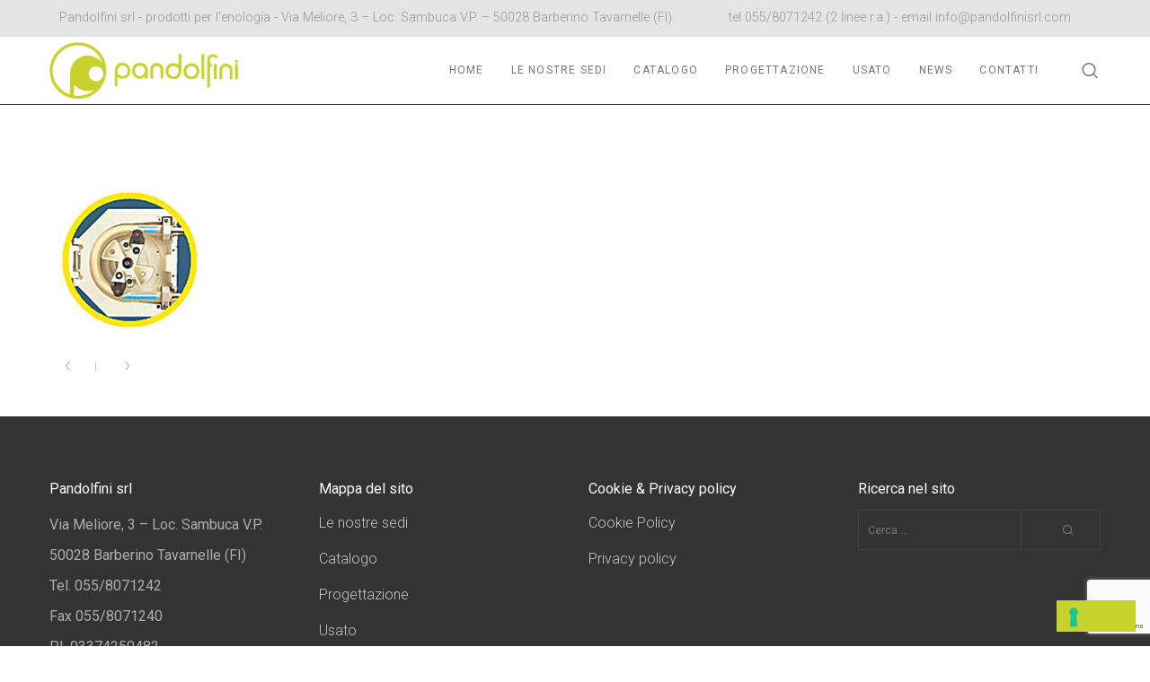

--- FILE ---
content_type: text/html; charset=utf-8
request_url: https://www.google.com/recaptcha/api2/anchor?ar=1&k=6LcmEb8UAAAAAJdTEvlVLbW6eYFqjpeRbFxq7pXY&co=aHR0cHM6Ly93d3cucGFuZG9sZmluaXNybC5jb206NDQz&hl=en&v=PoyoqOPhxBO7pBk68S4YbpHZ&size=invisible&anchor-ms=20000&execute-ms=30000&cb=jscyriwfeoa0
body_size: 48555
content:
<!DOCTYPE HTML><html dir="ltr" lang="en"><head><meta http-equiv="Content-Type" content="text/html; charset=UTF-8">
<meta http-equiv="X-UA-Compatible" content="IE=edge">
<title>reCAPTCHA</title>
<style type="text/css">
/* cyrillic-ext */
@font-face {
  font-family: 'Roboto';
  font-style: normal;
  font-weight: 400;
  font-stretch: 100%;
  src: url(//fonts.gstatic.com/s/roboto/v48/KFO7CnqEu92Fr1ME7kSn66aGLdTylUAMa3GUBHMdazTgWw.woff2) format('woff2');
  unicode-range: U+0460-052F, U+1C80-1C8A, U+20B4, U+2DE0-2DFF, U+A640-A69F, U+FE2E-FE2F;
}
/* cyrillic */
@font-face {
  font-family: 'Roboto';
  font-style: normal;
  font-weight: 400;
  font-stretch: 100%;
  src: url(//fonts.gstatic.com/s/roboto/v48/KFO7CnqEu92Fr1ME7kSn66aGLdTylUAMa3iUBHMdazTgWw.woff2) format('woff2');
  unicode-range: U+0301, U+0400-045F, U+0490-0491, U+04B0-04B1, U+2116;
}
/* greek-ext */
@font-face {
  font-family: 'Roboto';
  font-style: normal;
  font-weight: 400;
  font-stretch: 100%;
  src: url(//fonts.gstatic.com/s/roboto/v48/KFO7CnqEu92Fr1ME7kSn66aGLdTylUAMa3CUBHMdazTgWw.woff2) format('woff2');
  unicode-range: U+1F00-1FFF;
}
/* greek */
@font-face {
  font-family: 'Roboto';
  font-style: normal;
  font-weight: 400;
  font-stretch: 100%;
  src: url(//fonts.gstatic.com/s/roboto/v48/KFO7CnqEu92Fr1ME7kSn66aGLdTylUAMa3-UBHMdazTgWw.woff2) format('woff2');
  unicode-range: U+0370-0377, U+037A-037F, U+0384-038A, U+038C, U+038E-03A1, U+03A3-03FF;
}
/* math */
@font-face {
  font-family: 'Roboto';
  font-style: normal;
  font-weight: 400;
  font-stretch: 100%;
  src: url(//fonts.gstatic.com/s/roboto/v48/KFO7CnqEu92Fr1ME7kSn66aGLdTylUAMawCUBHMdazTgWw.woff2) format('woff2');
  unicode-range: U+0302-0303, U+0305, U+0307-0308, U+0310, U+0312, U+0315, U+031A, U+0326-0327, U+032C, U+032F-0330, U+0332-0333, U+0338, U+033A, U+0346, U+034D, U+0391-03A1, U+03A3-03A9, U+03B1-03C9, U+03D1, U+03D5-03D6, U+03F0-03F1, U+03F4-03F5, U+2016-2017, U+2034-2038, U+203C, U+2040, U+2043, U+2047, U+2050, U+2057, U+205F, U+2070-2071, U+2074-208E, U+2090-209C, U+20D0-20DC, U+20E1, U+20E5-20EF, U+2100-2112, U+2114-2115, U+2117-2121, U+2123-214F, U+2190, U+2192, U+2194-21AE, U+21B0-21E5, U+21F1-21F2, U+21F4-2211, U+2213-2214, U+2216-22FF, U+2308-230B, U+2310, U+2319, U+231C-2321, U+2336-237A, U+237C, U+2395, U+239B-23B7, U+23D0, U+23DC-23E1, U+2474-2475, U+25AF, U+25B3, U+25B7, U+25BD, U+25C1, U+25CA, U+25CC, U+25FB, U+266D-266F, U+27C0-27FF, U+2900-2AFF, U+2B0E-2B11, U+2B30-2B4C, U+2BFE, U+3030, U+FF5B, U+FF5D, U+1D400-1D7FF, U+1EE00-1EEFF;
}
/* symbols */
@font-face {
  font-family: 'Roboto';
  font-style: normal;
  font-weight: 400;
  font-stretch: 100%;
  src: url(//fonts.gstatic.com/s/roboto/v48/KFO7CnqEu92Fr1ME7kSn66aGLdTylUAMaxKUBHMdazTgWw.woff2) format('woff2');
  unicode-range: U+0001-000C, U+000E-001F, U+007F-009F, U+20DD-20E0, U+20E2-20E4, U+2150-218F, U+2190, U+2192, U+2194-2199, U+21AF, U+21E6-21F0, U+21F3, U+2218-2219, U+2299, U+22C4-22C6, U+2300-243F, U+2440-244A, U+2460-24FF, U+25A0-27BF, U+2800-28FF, U+2921-2922, U+2981, U+29BF, U+29EB, U+2B00-2BFF, U+4DC0-4DFF, U+FFF9-FFFB, U+10140-1018E, U+10190-1019C, U+101A0, U+101D0-101FD, U+102E0-102FB, U+10E60-10E7E, U+1D2C0-1D2D3, U+1D2E0-1D37F, U+1F000-1F0FF, U+1F100-1F1AD, U+1F1E6-1F1FF, U+1F30D-1F30F, U+1F315, U+1F31C, U+1F31E, U+1F320-1F32C, U+1F336, U+1F378, U+1F37D, U+1F382, U+1F393-1F39F, U+1F3A7-1F3A8, U+1F3AC-1F3AF, U+1F3C2, U+1F3C4-1F3C6, U+1F3CA-1F3CE, U+1F3D4-1F3E0, U+1F3ED, U+1F3F1-1F3F3, U+1F3F5-1F3F7, U+1F408, U+1F415, U+1F41F, U+1F426, U+1F43F, U+1F441-1F442, U+1F444, U+1F446-1F449, U+1F44C-1F44E, U+1F453, U+1F46A, U+1F47D, U+1F4A3, U+1F4B0, U+1F4B3, U+1F4B9, U+1F4BB, U+1F4BF, U+1F4C8-1F4CB, U+1F4D6, U+1F4DA, U+1F4DF, U+1F4E3-1F4E6, U+1F4EA-1F4ED, U+1F4F7, U+1F4F9-1F4FB, U+1F4FD-1F4FE, U+1F503, U+1F507-1F50B, U+1F50D, U+1F512-1F513, U+1F53E-1F54A, U+1F54F-1F5FA, U+1F610, U+1F650-1F67F, U+1F687, U+1F68D, U+1F691, U+1F694, U+1F698, U+1F6AD, U+1F6B2, U+1F6B9-1F6BA, U+1F6BC, U+1F6C6-1F6CF, U+1F6D3-1F6D7, U+1F6E0-1F6EA, U+1F6F0-1F6F3, U+1F6F7-1F6FC, U+1F700-1F7FF, U+1F800-1F80B, U+1F810-1F847, U+1F850-1F859, U+1F860-1F887, U+1F890-1F8AD, U+1F8B0-1F8BB, U+1F8C0-1F8C1, U+1F900-1F90B, U+1F93B, U+1F946, U+1F984, U+1F996, U+1F9E9, U+1FA00-1FA6F, U+1FA70-1FA7C, U+1FA80-1FA89, U+1FA8F-1FAC6, U+1FACE-1FADC, U+1FADF-1FAE9, U+1FAF0-1FAF8, U+1FB00-1FBFF;
}
/* vietnamese */
@font-face {
  font-family: 'Roboto';
  font-style: normal;
  font-weight: 400;
  font-stretch: 100%;
  src: url(//fonts.gstatic.com/s/roboto/v48/KFO7CnqEu92Fr1ME7kSn66aGLdTylUAMa3OUBHMdazTgWw.woff2) format('woff2');
  unicode-range: U+0102-0103, U+0110-0111, U+0128-0129, U+0168-0169, U+01A0-01A1, U+01AF-01B0, U+0300-0301, U+0303-0304, U+0308-0309, U+0323, U+0329, U+1EA0-1EF9, U+20AB;
}
/* latin-ext */
@font-face {
  font-family: 'Roboto';
  font-style: normal;
  font-weight: 400;
  font-stretch: 100%;
  src: url(//fonts.gstatic.com/s/roboto/v48/KFO7CnqEu92Fr1ME7kSn66aGLdTylUAMa3KUBHMdazTgWw.woff2) format('woff2');
  unicode-range: U+0100-02BA, U+02BD-02C5, U+02C7-02CC, U+02CE-02D7, U+02DD-02FF, U+0304, U+0308, U+0329, U+1D00-1DBF, U+1E00-1E9F, U+1EF2-1EFF, U+2020, U+20A0-20AB, U+20AD-20C0, U+2113, U+2C60-2C7F, U+A720-A7FF;
}
/* latin */
@font-face {
  font-family: 'Roboto';
  font-style: normal;
  font-weight: 400;
  font-stretch: 100%;
  src: url(//fonts.gstatic.com/s/roboto/v48/KFO7CnqEu92Fr1ME7kSn66aGLdTylUAMa3yUBHMdazQ.woff2) format('woff2');
  unicode-range: U+0000-00FF, U+0131, U+0152-0153, U+02BB-02BC, U+02C6, U+02DA, U+02DC, U+0304, U+0308, U+0329, U+2000-206F, U+20AC, U+2122, U+2191, U+2193, U+2212, U+2215, U+FEFF, U+FFFD;
}
/* cyrillic-ext */
@font-face {
  font-family: 'Roboto';
  font-style: normal;
  font-weight: 500;
  font-stretch: 100%;
  src: url(//fonts.gstatic.com/s/roboto/v48/KFO7CnqEu92Fr1ME7kSn66aGLdTylUAMa3GUBHMdazTgWw.woff2) format('woff2');
  unicode-range: U+0460-052F, U+1C80-1C8A, U+20B4, U+2DE0-2DFF, U+A640-A69F, U+FE2E-FE2F;
}
/* cyrillic */
@font-face {
  font-family: 'Roboto';
  font-style: normal;
  font-weight: 500;
  font-stretch: 100%;
  src: url(//fonts.gstatic.com/s/roboto/v48/KFO7CnqEu92Fr1ME7kSn66aGLdTylUAMa3iUBHMdazTgWw.woff2) format('woff2');
  unicode-range: U+0301, U+0400-045F, U+0490-0491, U+04B0-04B1, U+2116;
}
/* greek-ext */
@font-face {
  font-family: 'Roboto';
  font-style: normal;
  font-weight: 500;
  font-stretch: 100%;
  src: url(//fonts.gstatic.com/s/roboto/v48/KFO7CnqEu92Fr1ME7kSn66aGLdTylUAMa3CUBHMdazTgWw.woff2) format('woff2');
  unicode-range: U+1F00-1FFF;
}
/* greek */
@font-face {
  font-family: 'Roboto';
  font-style: normal;
  font-weight: 500;
  font-stretch: 100%;
  src: url(//fonts.gstatic.com/s/roboto/v48/KFO7CnqEu92Fr1ME7kSn66aGLdTylUAMa3-UBHMdazTgWw.woff2) format('woff2');
  unicode-range: U+0370-0377, U+037A-037F, U+0384-038A, U+038C, U+038E-03A1, U+03A3-03FF;
}
/* math */
@font-face {
  font-family: 'Roboto';
  font-style: normal;
  font-weight: 500;
  font-stretch: 100%;
  src: url(//fonts.gstatic.com/s/roboto/v48/KFO7CnqEu92Fr1ME7kSn66aGLdTylUAMawCUBHMdazTgWw.woff2) format('woff2');
  unicode-range: U+0302-0303, U+0305, U+0307-0308, U+0310, U+0312, U+0315, U+031A, U+0326-0327, U+032C, U+032F-0330, U+0332-0333, U+0338, U+033A, U+0346, U+034D, U+0391-03A1, U+03A3-03A9, U+03B1-03C9, U+03D1, U+03D5-03D6, U+03F0-03F1, U+03F4-03F5, U+2016-2017, U+2034-2038, U+203C, U+2040, U+2043, U+2047, U+2050, U+2057, U+205F, U+2070-2071, U+2074-208E, U+2090-209C, U+20D0-20DC, U+20E1, U+20E5-20EF, U+2100-2112, U+2114-2115, U+2117-2121, U+2123-214F, U+2190, U+2192, U+2194-21AE, U+21B0-21E5, U+21F1-21F2, U+21F4-2211, U+2213-2214, U+2216-22FF, U+2308-230B, U+2310, U+2319, U+231C-2321, U+2336-237A, U+237C, U+2395, U+239B-23B7, U+23D0, U+23DC-23E1, U+2474-2475, U+25AF, U+25B3, U+25B7, U+25BD, U+25C1, U+25CA, U+25CC, U+25FB, U+266D-266F, U+27C0-27FF, U+2900-2AFF, U+2B0E-2B11, U+2B30-2B4C, U+2BFE, U+3030, U+FF5B, U+FF5D, U+1D400-1D7FF, U+1EE00-1EEFF;
}
/* symbols */
@font-face {
  font-family: 'Roboto';
  font-style: normal;
  font-weight: 500;
  font-stretch: 100%;
  src: url(//fonts.gstatic.com/s/roboto/v48/KFO7CnqEu92Fr1ME7kSn66aGLdTylUAMaxKUBHMdazTgWw.woff2) format('woff2');
  unicode-range: U+0001-000C, U+000E-001F, U+007F-009F, U+20DD-20E0, U+20E2-20E4, U+2150-218F, U+2190, U+2192, U+2194-2199, U+21AF, U+21E6-21F0, U+21F3, U+2218-2219, U+2299, U+22C4-22C6, U+2300-243F, U+2440-244A, U+2460-24FF, U+25A0-27BF, U+2800-28FF, U+2921-2922, U+2981, U+29BF, U+29EB, U+2B00-2BFF, U+4DC0-4DFF, U+FFF9-FFFB, U+10140-1018E, U+10190-1019C, U+101A0, U+101D0-101FD, U+102E0-102FB, U+10E60-10E7E, U+1D2C0-1D2D3, U+1D2E0-1D37F, U+1F000-1F0FF, U+1F100-1F1AD, U+1F1E6-1F1FF, U+1F30D-1F30F, U+1F315, U+1F31C, U+1F31E, U+1F320-1F32C, U+1F336, U+1F378, U+1F37D, U+1F382, U+1F393-1F39F, U+1F3A7-1F3A8, U+1F3AC-1F3AF, U+1F3C2, U+1F3C4-1F3C6, U+1F3CA-1F3CE, U+1F3D4-1F3E0, U+1F3ED, U+1F3F1-1F3F3, U+1F3F5-1F3F7, U+1F408, U+1F415, U+1F41F, U+1F426, U+1F43F, U+1F441-1F442, U+1F444, U+1F446-1F449, U+1F44C-1F44E, U+1F453, U+1F46A, U+1F47D, U+1F4A3, U+1F4B0, U+1F4B3, U+1F4B9, U+1F4BB, U+1F4BF, U+1F4C8-1F4CB, U+1F4D6, U+1F4DA, U+1F4DF, U+1F4E3-1F4E6, U+1F4EA-1F4ED, U+1F4F7, U+1F4F9-1F4FB, U+1F4FD-1F4FE, U+1F503, U+1F507-1F50B, U+1F50D, U+1F512-1F513, U+1F53E-1F54A, U+1F54F-1F5FA, U+1F610, U+1F650-1F67F, U+1F687, U+1F68D, U+1F691, U+1F694, U+1F698, U+1F6AD, U+1F6B2, U+1F6B9-1F6BA, U+1F6BC, U+1F6C6-1F6CF, U+1F6D3-1F6D7, U+1F6E0-1F6EA, U+1F6F0-1F6F3, U+1F6F7-1F6FC, U+1F700-1F7FF, U+1F800-1F80B, U+1F810-1F847, U+1F850-1F859, U+1F860-1F887, U+1F890-1F8AD, U+1F8B0-1F8BB, U+1F8C0-1F8C1, U+1F900-1F90B, U+1F93B, U+1F946, U+1F984, U+1F996, U+1F9E9, U+1FA00-1FA6F, U+1FA70-1FA7C, U+1FA80-1FA89, U+1FA8F-1FAC6, U+1FACE-1FADC, U+1FADF-1FAE9, U+1FAF0-1FAF8, U+1FB00-1FBFF;
}
/* vietnamese */
@font-face {
  font-family: 'Roboto';
  font-style: normal;
  font-weight: 500;
  font-stretch: 100%;
  src: url(//fonts.gstatic.com/s/roboto/v48/KFO7CnqEu92Fr1ME7kSn66aGLdTylUAMa3OUBHMdazTgWw.woff2) format('woff2');
  unicode-range: U+0102-0103, U+0110-0111, U+0128-0129, U+0168-0169, U+01A0-01A1, U+01AF-01B0, U+0300-0301, U+0303-0304, U+0308-0309, U+0323, U+0329, U+1EA0-1EF9, U+20AB;
}
/* latin-ext */
@font-face {
  font-family: 'Roboto';
  font-style: normal;
  font-weight: 500;
  font-stretch: 100%;
  src: url(//fonts.gstatic.com/s/roboto/v48/KFO7CnqEu92Fr1ME7kSn66aGLdTylUAMa3KUBHMdazTgWw.woff2) format('woff2');
  unicode-range: U+0100-02BA, U+02BD-02C5, U+02C7-02CC, U+02CE-02D7, U+02DD-02FF, U+0304, U+0308, U+0329, U+1D00-1DBF, U+1E00-1E9F, U+1EF2-1EFF, U+2020, U+20A0-20AB, U+20AD-20C0, U+2113, U+2C60-2C7F, U+A720-A7FF;
}
/* latin */
@font-face {
  font-family: 'Roboto';
  font-style: normal;
  font-weight: 500;
  font-stretch: 100%;
  src: url(//fonts.gstatic.com/s/roboto/v48/KFO7CnqEu92Fr1ME7kSn66aGLdTylUAMa3yUBHMdazQ.woff2) format('woff2');
  unicode-range: U+0000-00FF, U+0131, U+0152-0153, U+02BB-02BC, U+02C6, U+02DA, U+02DC, U+0304, U+0308, U+0329, U+2000-206F, U+20AC, U+2122, U+2191, U+2193, U+2212, U+2215, U+FEFF, U+FFFD;
}
/* cyrillic-ext */
@font-face {
  font-family: 'Roboto';
  font-style: normal;
  font-weight: 900;
  font-stretch: 100%;
  src: url(//fonts.gstatic.com/s/roboto/v48/KFO7CnqEu92Fr1ME7kSn66aGLdTylUAMa3GUBHMdazTgWw.woff2) format('woff2');
  unicode-range: U+0460-052F, U+1C80-1C8A, U+20B4, U+2DE0-2DFF, U+A640-A69F, U+FE2E-FE2F;
}
/* cyrillic */
@font-face {
  font-family: 'Roboto';
  font-style: normal;
  font-weight: 900;
  font-stretch: 100%;
  src: url(//fonts.gstatic.com/s/roboto/v48/KFO7CnqEu92Fr1ME7kSn66aGLdTylUAMa3iUBHMdazTgWw.woff2) format('woff2');
  unicode-range: U+0301, U+0400-045F, U+0490-0491, U+04B0-04B1, U+2116;
}
/* greek-ext */
@font-face {
  font-family: 'Roboto';
  font-style: normal;
  font-weight: 900;
  font-stretch: 100%;
  src: url(//fonts.gstatic.com/s/roboto/v48/KFO7CnqEu92Fr1ME7kSn66aGLdTylUAMa3CUBHMdazTgWw.woff2) format('woff2');
  unicode-range: U+1F00-1FFF;
}
/* greek */
@font-face {
  font-family: 'Roboto';
  font-style: normal;
  font-weight: 900;
  font-stretch: 100%;
  src: url(//fonts.gstatic.com/s/roboto/v48/KFO7CnqEu92Fr1ME7kSn66aGLdTylUAMa3-UBHMdazTgWw.woff2) format('woff2');
  unicode-range: U+0370-0377, U+037A-037F, U+0384-038A, U+038C, U+038E-03A1, U+03A3-03FF;
}
/* math */
@font-face {
  font-family: 'Roboto';
  font-style: normal;
  font-weight: 900;
  font-stretch: 100%;
  src: url(//fonts.gstatic.com/s/roboto/v48/KFO7CnqEu92Fr1ME7kSn66aGLdTylUAMawCUBHMdazTgWw.woff2) format('woff2');
  unicode-range: U+0302-0303, U+0305, U+0307-0308, U+0310, U+0312, U+0315, U+031A, U+0326-0327, U+032C, U+032F-0330, U+0332-0333, U+0338, U+033A, U+0346, U+034D, U+0391-03A1, U+03A3-03A9, U+03B1-03C9, U+03D1, U+03D5-03D6, U+03F0-03F1, U+03F4-03F5, U+2016-2017, U+2034-2038, U+203C, U+2040, U+2043, U+2047, U+2050, U+2057, U+205F, U+2070-2071, U+2074-208E, U+2090-209C, U+20D0-20DC, U+20E1, U+20E5-20EF, U+2100-2112, U+2114-2115, U+2117-2121, U+2123-214F, U+2190, U+2192, U+2194-21AE, U+21B0-21E5, U+21F1-21F2, U+21F4-2211, U+2213-2214, U+2216-22FF, U+2308-230B, U+2310, U+2319, U+231C-2321, U+2336-237A, U+237C, U+2395, U+239B-23B7, U+23D0, U+23DC-23E1, U+2474-2475, U+25AF, U+25B3, U+25B7, U+25BD, U+25C1, U+25CA, U+25CC, U+25FB, U+266D-266F, U+27C0-27FF, U+2900-2AFF, U+2B0E-2B11, U+2B30-2B4C, U+2BFE, U+3030, U+FF5B, U+FF5D, U+1D400-1D7FF, U+1EE00-1EEFF;
}
/* symbols */
@font-face {
  font-family: 'Roboto';
  font-style: normal;
  font-weight: 900;
  font-stretch: 100%;
  src: url(//fonts.gstatic.com/s/roboto/v48/KFO7CnqEu92Fr1ME7kSn66aGLdTylUAMaxKUBHMdazTgWw.woff2) format('woff2');
  unicode-range: U+0001-000C, U+000E-001F, U+007F-009F, U+20DD-20E0, U+20E2-20E4, U+2150-218F, U+2190, U+2192, U+2194-2199, U+21AF, U+21E6-21F0, U+21F3, U+2218-2219, U+2299, U+22C4-22C6, U+2300-243F, U+2440-244A, U+2460-24FF, U+25A0-27BF, U+2800-28FF, U+2921-2922, U+2981, U+29BF, U+29EB, U+2B00-2BFF, U+4DC0-4DFF, U+FFF9-FFFB, U+10140-1018E, U+10190-1019C, U+101A0, U+101D0-101FD, U+102E0-102FB, U+10E60-10E7E, U+1D2C0-1D2D3, U+1D2E0-1D37F, U+1F000-1F0FF, U+1F100-1F1AD, U+1F1E6-1F1FF, U+1F30D-1F30F, U+1F315, U+1F31C, U+1F31E, U+1F320-1F32C, U+1F336, U+1F378, U+1F37D, U+1F382, U+1F393-1F39F, U+1F3A7-1F3A8, U+1F3AC-1F3AF, U+1F3C2, U+1F3C4-1F3C6, U+1F3CA-1F3CE, U+1F3D4-1F3E0, U+1F3ED, U+1F3F1-1F3F3, U+1F3F5-1F3F7, U+1F408, U+1F415, U+1F41F, U+1F426, U+1F43F, U+1F441-1F442, U+1F444, U+1F446-1F449, U+1F44C-1F44E, U+1F453, U+1F46A, U+1F47D, U+1F4A3, U+1F4B0, U+1F4B3, U+1F4B9, U+1F4BB, U+1F4BF, U+1F4C8-1F4CB, U+1F4D6, U+1F4DA, U+1F4DF, U+1F4E3-1F4E6, U+1F4EA-1F4ED, U+1F4F7, U+1F4F9-1F4FB, U+1F4FD-1F4FE, U+1F503, U+1F507-1F50B, U+1F50D, U+1F512-1F513, U+1F53E-1F54A, U+1F54F-1F5FA, U+1F610, U+1F650-1F67F, U+1F687, U+1F68D, U+1F691, U+1F694, U+1F698, U+1F6AD, U+1F6B2, U+1F6B9-1F6BA, U+1F6BC, U+1F6C6-1F6CF, U+1F6D3-1F6D7, U+1F6E0-1F6EA, U+1F6F0-1F6F3, U+1F6F7-1F6FC, U+1F700-1F7FF, U+1F800-1F80B, U+1F810-1F847, U+1F850-1F859, U+1F860-1F887, U+1F890-1F8AD, U+1F8B0-1F8BB, U+1F8C0-1F8C1, U+1F900-1F90B, U+1F93B, U+1F946, U+1F984, U+1F996, U+1F9E9, U+1FA00-1FA6F, U+1FA70-1FA7C, U+1FA80-1FA89, U+1FA8F-1FAC6, U+1FACE-1FADC, U+1FADF-1FAE9, U+1FAF0-1FAF8, U+1FB00-1FBFF;
}
/* vietnamese */
@font-face {
  font-family: 'Roboto';
  font-style: normal;
  font-weight: 900;
  font-stretch: 100%;
  src: url(//fonts.gstatic.com/s/roboto/v48/KFO7CnqEu92Fr1ME7kSn66aGLdTylUAMa3OUBHMdazTgWw.woff2) format('woff2');
  unicode-range: U+0102-0103, U+0110-0111, U+0128-0129, U+0168-0169, U+01A0-01A1, U+01AF-01B0, U+0300-0301, U+0303-0304, U+0308-0309, U+0323, U+0329, U+1EA0-1EF9, U+20AB;
}
/* latin-ext */
@font-face {
  font-family: 'Roboto';
  font-style: normal;
  font-weight: 900;
  font-stretch: 100%;
  src: url(//fonts.gstatic.com/s/roboto/v48/KFO7CnqEu92Fr1ME7kSn66aGLdTylUAMa3KUBHMdazTgWw.woff2) format('woff2');
  unicode-range: U+0100-02BA, U+02BD-02C5, U+02C7-02CC, U+02CE-02D7, U+02DD-02FF, U+0304, U+0308, U+0329, U+1D00-1DBF, U+1E00-1E9F, U+1EF2-1EFF, U+2020, U+20A0-20AB, U+20AD-20C0, U+2113, U+2C60-2C7F, U+A720-A7FF;
}
/* latin */
@font-face {
  font-family: 'Roboto';
  font-style: normal;
  font-weight: 900;
  font-stretch: 100%;
  src: url(//fonts.gstatic.com/s/roboto/v48/KFO7CnqEu92Fr1ME7kSn66aGLdTylUAMa3yUBHMdazQ.woff2) format('woff2');
  unicode-range: U+0000-00FF, U+0131, U+0152-0153, U+02BB-02BC, U+02C6, U+02DA, U+02DC, U+0304, U+0308, U+0329, U+2000-206F, U+20AC, U+2122, U+2191, U+2193, U+2212, U+2215, U+FEFF, U+FFFD;
}

</style>
<link rel="stylesheet" type="text/css" href="https://www.gstatic.com/recaptcha/releases/PoyoqOPhxBO7pBk68S4YbpHZ/styles__ltr.css">
<script nonce="fy9VJ6O6yiD4tPko5Tnqyg" type="text/javascript">window['__recaptcha_api'] = 'https://www.google.com/recaptcha/api2/';</script>
<script type="text/javascript" src="https://www.gstatic.com/recaptcha/releases/PoyoqOPhxBO7pBk68S4YbpHZ/recaptcha__en.js" nonce="fy9VJ6O6yiD4tPko5Tnqyg">
      
    </script></head>
<body><div id="rc-anchor-alert" class="rc-anchor-alert"></div>
<input type="hidden" id="recaptcha-token" value="[base64]">
<script type="text/javascript" nonce="fy9VJ6O6yiD4tPko5Tnqyg">
      recaptcha.anchor.Main.init("[\x22ainput\x22,[\x22bgdata\x22,\x22\x22,\[base64]/[base64]/[base64]/[base64]/[base64]/[base64]/KGcoTywyNTMsTy5PKSxVRyhPLEMpKTpnKE8sMjUzLEMpLE8pKSxsKSksTykpfSxieT1mdW5jdGlvbihDLE8sdSxsKXtmb3IobD0odT1SKEMpLDApO08+MDtPLS0pbD1sPDw4fFooQyk7ZyhDLHUsbCl9LFVHPWZ1bmN0aW9uKEMsTyl7Qy5pLmxlbmd0aD4xMDQ/[base64]/[base64]/[base64]/[base64]/[base64]/[base64]/[base64]\\u003d\x22,\[base64]\\u003d\x22,\x22wo5WIsKyw4Fqw5vDkG9Yw5tqXcK4RzxKwqTCrsO+aMOLwrwGExQbGcK5CU/DnSxXwqrDpsOPJ2jCkDnCg8OLDsKHRsK5TsOQwrzCnV41wqUAwrPDk1rCgsOvKsOSwozDlcOMw4wWwpVgw64jPgbClsKqNcK4EcOTUkbDuUfDqMKrw5/Dr1Ixwr1Bw5vDg8OKwrZ2wp/CqsKcVcKbZcK/McKjTm3DkWJpwpbDvV1PSSTCiMOCRm9QBMOfIMKJw4VxTX/DucKyK8OocinDgWXCo8KNw5LCtUxhwrcAwo9Aw5XDgj3CtMKROgA6wqIrwojDi8KWwpfCpcO4wr5OwoTDksKNw7bDncK2wrvDgyXCl3BrHygzwo/Dt8Obw70hdEQcVBjDnC0nEcKvw5cAw5rDgsKIw5bDp8Oiw64Xw7MfAMOAwqUGw4dOM8O0wpzCv3nCicOSw63DuMOfHsK4csOPwpt+GsOXUsOvQWXCgcKew6vDvDjCgcKAwpMZwozCmcKLwojCuV5qwqPDvcOXBMOWdcOhOcOWJcOuw7FZwqbCrsOcw4/[base64]/ClFI1wpHCp8K7wofClCvDrMOfw7PDocOOwqxQwodCDMKfwp7DtMKrI8OvD8O0wqvCssOBAE3CqA/[base64]/Cn8O1wrhBKcKQwqbDr8OdQcOKf8KfwoXCusKFwp7DiwZyw7XCsMKhWsKze8KCYcKhL3HCiWXDkcO2CcOBITgdwo5RwrLCv0bDmn0PCMK9LH7Cj3cRwro8LlbDuSnCln/CkW/DiMO4w6rDi8OYwo7CuizDqFnDlMODwqRgIsK4w7gNw7fCu21bwpxaNjbDoFTDisKjwrklKWbCsCXDpMKaUUTDjVYAI1cIwpcIAsKIw73CrsOPcsKaETZKfwgAwqJQw7bCi8OlOFZSXcKow6ssw5AHa0MwKEzDmcKSTCc/WwjDq8OBw7nDsw7CjsOufDNrJVLDn8OTERbCh8Omw4DDqg7DhT8uZMKmw61bw67DkxsQwprDsWA+BMOMw69Tw5tcw6NnH8K2VsKDQMO8fcKSwrkswoQBw7cTUcKmNsONMcOPw73Ci8K1wofDkDZvw4/DiFgOA8Omf8KJZsKRZcOTJx9feMO3w6vDocOtwonCr8ODP3RGa8KBTktnwojDjsKZwoXCusKOLMO9Myl3ZAYzQzxHXMKYTsKYwrHCqsK+wpA+w6LCnsObw7dQT8O2SMOtXsOdw4wUwpDCqMO/wq/DvsO9wrw1DXvCkmDCs8One1LClcKCw7HDrBbDr3rCrcK4wptyGMO3esOTw7LCqRPDhUlKwoDDncK0YcOWw6TDosOAwr5BLMOFw6LDiMO6H8K2wrR7QsK1WxzDo8Kqw73Cqzk4wqDDvsKDeGHDmlPDhsK0w6hAw78gFcKhw7NrWcOsZTjDgsKXLCPChl7Dmy9iRsO/QlHDpWnCrxDCpV/CmjzCnUM0CcK7esKswrXDsMK1wq/DqS3Dv2LCkWTCs8K9w6ItERTDs2PCiDjCnsK6LsOAw51PwpsBd8K1SUJvw6hZSAN8wpfCpsOrL8KxPDzDoS/Cg8KRwqnCnwoYwp7CoivCoQMZAiHClHAIcETDrsKsEMKGw7RLw7RAw50FQ256KGjDksKYwrbCmj9tw5DCpGLDn0jDm8Kyw7wdKHQMXcKfw5/[base64]/DkAdrw54SPwbCosOewovDq8OowrpoW38kw7dMwrfDpsOVwpImwoAgwqjCrAI9w4hOw6BZw5sQw4VZw67CpMOgA2TCmU5qw7RTbgEhwq/Cn8OTIsKcKn7DnsKjU8KwwpvDssOmAcK4w67CgsOGwotKw7Y9F8KKw4kFwqIHMWtUQWFYPcK/WkXDgsKHf8OKecK+w4Qtw5FdYS4LTMOzwqLDmwUFDsK5w5fChsOqwp7DqQ0Ywp7Cm2Vtwq4Yw41ww4zDjMONwqkVTMK4FUIzfT3CoQ1Aw6F8FnNEw4zCtsKNw7jCgVETw7rDosOiMgnClcOcw7vDjMOawoXCnFzDh8K6dsOAAsK9wrnCiMKww4rChsKFw6/CosKtwp9bUAc0wp/Dtm3CiRxlQsKgVsKlwpLCv8OWw6kZwrjCpcKvw7Ipbw9iISZ2wr9lw73DtMOoSsKxMjzCuMKwwp/[base64]/w63CmsO/wooww549w6XCg0jCnDoRdTfCn8KWw5fCjsKLasOkw5vCrSDCmsOJb8KYRS8vw5fCssONPlYPfsKdXBRGwrYjwpcZwrE/b8OQNHvChMKlw5M0RsKYajFewr4PwrHCmjdpUMOVC0vCj8KCAmfCh8OCMBVTwplow6kFYcKdwq3CvcO1AMOZaTUnw77Dh8O5w5U8M8OOwrYCw4LCqg5aW8O6cTPCk8KzTRLDpFHCh2DCjcKmwr/[base64]/CuGvCvifDiWHCg3jCv2llEsKVOFxeF1g+wrJgJcOIw40nWMO8SDdoKWTDvgfCm8K0IAbCrQIcPMK7IHzDpcOFMzLDqMOSEsKYAS4bw4HDnsOSei/[base64]/[base64]/DkhchXMKnwpDCpVJ1Lh/[base64]/Ct306NsORAH8Pw4ISQsKFbcOhw6HCrB10wp93w5/Ci1bCmkDDksOCDgTCih3CsSpFw7wNBnPDgMK2w44JTcOuwqDDjDLChXjCujNJRcOJSsOre8OzJidwA1VWw6B2wp7Dm1EIG8O5w6zDpsO1wpFNCcOOaMOUw504w7RhBcKfwqjCng7DiWPDtsOcNQHDqsOPNcOmw7HCm1YWRH3CqybDocOow7VfZcOdL8K2w6wzw45gNk/Ci8OHYsKYcx8Fw5/DsFcZw59iWjvDnjhcwrlZwql5woEDRznCgTPCsMO1w7vCscOAw6HCt07CuMOvwolzw4paw5MNVcOje8OSQcK5b3PCtMO3wo3DlAXCvcO4woImw5TDsizDlsKRwr3DlsKAwoTCgMOHR8KwLMORVW8Gwr5Vw7ZaBQzCi3/CoE/CgMOiwp4uYcOvcU5FwpAGK8OWHgAow63Cq8Klw4vCusK8w5NUQ8ONw7vDrQXDjsO2ZMOBbATCh8O0LGfDssKbw49iwr/CrMO1wo0JMR7CkcK/TT1rw53Ckg1hw4PDkxhAVHA5w4BuwrFKSsO1NWzCm3fDuMOiwpvCiiFQwr7DpcKDw5/CoMO3QMO5fUbClMKSwrzCt8KCw4VEwpXCqAkvf0ddw4zDg8KPf1oqJsO6w5hFMhrCi8OxGxrCs2NKwropwoJmw51qJzo3w4fDisKmVTHDkioywq/[base64]/wqPDlsKIwppzdAIUJBw4SGUjPcOZworCpCrDolQawp88wpLDgMKdw5Uww4bCmsKtWQ8jw4Yjc8KhQz3DtMOHWcKuexlCw6/DlybCrcKuUUEMEcOuwobClgM2wrDDkcOTw6cPw4LClAh1F8KYc8OEP3PDl8KWW2Jnwq8gQ8O2B37DmnVCwr0kw7cOwo9cZzPCsDTCvX7DqzjDqTXDkcOXBgNeXgARwoPDm00vw73CtsOjw5sdwqvDqMOLY1lbw5puwrxIT8KBIibCiUPDs8OjRVJPL0/DgsKgZRvCvnMGw4IEw7k8NgJsYkrCpMO6I3nCoMOmFMKxNsKiwrFySMKDFXomw4jDiVLDth9Ew50qUxpmw550w4LDjFnDjhY4OxYowqDDu8OQw58lwodlKsKOwph8worCvcOxwqjDuizDh8Kbw4rCrFJRMmTCsMKBw4ppWcKow5Icw5zCoXZzw6hWEVRgKsKaw69Vwo/CmcKdw5RkU8KqJ8OXKsK6PG5iw4UIw4DCicOOw7TCsxzCmUFmRn83w5/CiwQZw753EsKGwq4uacOdKj94YVpvfMOnwrjDjgMBJcKdwogjGcOyCcKHw5TDv1Ysw43Cq8K4woNow4tFVcOWwpnDhwvCjcKfwpDDmMOUGMK6fzbDoSHCkT/[base64]/w7wrw614BCs9OVkXw4vCpcOIWE9CBcOHw4PCmcOpwrhTwqTDo0JLAcKwwphLKgbCrsKZw6PDhGjDoAjCnsKkw4NtAi1Rw4FFw4/DqcKEw4d5wqPDjiFmw4jCgcOSImh0wpNKw5gCw70wwroKL8OJw7VZXXIXR07CrW4mAkUEwpDCk2daMVnChTTDvMKmHsOKS1XCo0JJNsKPwpnCriocw5/Cmi/DtMOOUcKhLyULBMKtw7A2wqE+LsO+TsOYPijDt8KCb2sow4PCpGNOAcOLw7bChMOLw7jDrsKxw61Kw6YRwph/w7xtw5DCll5twopbbgDCrcO0Z8O0wrFjw7TDqiJow6Acw6HDslnCriLDgcKjw4h4MMOvZcKhFiLDt8KMb8OvwqJjw6jClUx1wrI/dWzCi04nw5sWPEVhZRvDrsK5wqTCusKAIgoCw4HCm2MHF8OAJB8Hw5hgwrDCgFnCmkHDq0rCr8OKwpMWw5VMwqfDnsOld8KLXxTCt8O7wqNFw64Vw4lFwr9rw5YEw4JCw5QPBHB+w6ECK2owXR3Co0Zrw4DDscKfw4/[base64]/w5s1w6rCn8Kxwo4NwoR6woBnO8Ktw6scdcKlw4IdO3LDrzNRLirCm1jCjggAw4HClzbDqsKFw4nCuhkoSMO7CUE/[base64]/cV7DqlzDqMOeH2gQw7PDn2ACwoUXYMKDHcO3bz18wpxjfMKEDGg+wrgEwobDj8KNOsOicSXClQnCs1nDnTfDhsKTw7XCvMOdwrNGRMORLDYAYG8WQSLCtn/Clh/CnFnDkF05AcK4LsKiwqrCnz/DhnHDksKAGyXDoMKTD8O9w4vDmsKwXMOKKcKIw6ZGJkcNwpTCiV/Dq8Omw5vDjhLCqSbDuwRuw5TCnsOrwqAWI8KOw4fDtxvCncOXFizCr8OKwqYMAjt5McKwOmtCw6BUJsOewp/[base64]/I8OMw5bCmAk0woskJGDDrzvDicOSw5oTZcOkR8Ocw5IQZw3DnsK2woDDlcK0w6fCu8K0XBHCscKDOMKgw7QeQHVoCzPCjsK7w4TDi8KLwpzDqClTXXsTZznCm8KJZcO0V8K6w5DCi8Oaw69leMODZ8K6wpTDnsOqwqPCnyYjMMKGCx4RP8Kww6xCZMKfdcKkw5/CssKmTjNvEzbDocOwYsK5MVA/d2DDlMO8NTtTIkMswppKw68VHsOewqhtw4nDjiFuRHLClMKWwoYEwrMYN1Qrw47DscKLDcK9VWXChcOYw5jDmcKNw6vDnMKSw73ChSHDucK3wpcjwoTCp8KQDUbChA5/TcOzwrjDncOQwp4Cw75vfsO7w6EVNcK8W8OCwrPCuywTwrzDtMOGEMK7wqV3IXs1wpUpw5XCksOsw6HCmUbCtsOcRAnDgcOKwq3Co1wfw65dw65JWMKLwoBQwoTCuVkHGglSwqrDrUXCuFkjwp0pwpXDpMKTE8KAwrIMw7ZNbMOsw6J/woM4w5jDqA7CkMKXw7l4MyNJw64yGiXDr2rDk3N/EwVqwrhTQHdUwqhkEMOAXMOQwovCrzfCrsKuwq/Dt8K8woRUSCPCkGphwoQ6HcO9w5jCoGx1XVXCqsK4J8OoGQkqw6XCg3rCi3Jqwotqw4XCncOfaTd8J0tKUcOZRsKWKMKew5rCjcOMwpUawpQsU0/Cm8OVJTE9wp3DjMKVQAR0RcKYJG/CoVYiw6scFMO1wrIQwqNHEGVJLxMlw4IlBsK/w5bDmQo/f2XCnsKFaGbCq8Oxw4toFghJPm3DiHDCisKpw4HDhcKgDcOtw54mw5nCjcKZAcO/ccO2JWczw4VqH8OWw65fw67CoG7CkMKiEcKuwqPCmEbDulvCo8KBUUN1wr5YURTCsVzDuy/CocKrMC58w4PDqU3CssOCw6LDm8KWNTYBaMOewpfCgSzDisKALGVAw4Mowp/[base64]/CuEsIw7/DvcKbw619wqLCjxrDsMKccsKlwrsuwrzCvRLCt3xRWTzClMKnw7JucBzDpUPClsO6WE/DknkQP23CqnzDiMO/[base64]/Tk3CoH0Dw5EYwrjCksOuRRxVwovDjsKSP3/[base64]/RMOywovDr2vCsntgQMO5UCpow43Dr2kbw5UeEMKqwrrCr8K6PMO7w6zCtFXDn0xHw6R3wrDDjcOqw7dOQ8KGw4rDocOUw4IQBMKaSMOlBX/[base64]/Dt8K1w77DhSk8R8OpZG8BEsOVCybCpsO6Y8OETsK8NRDCpCDCoMOvYQtjUjB7wrw6TSM0w7DClhTDpCfDjS/DgQMxEMOSG1Mrw5pXw5HDosKsw5PDjcKxSCRSw7HDuhtrw64RWhlUTjTCqSbClnDCncO/woMawoXDtsOzw7x4HTc4dsOfw7LCngbCp37CmcKFFcObwqrCm2rDpsK5BcKRwp8kOi95e8Onw7MPMC/DpMK/LsOaw6DCo3MVYn3CizEbwrFhw47DhiDCvBAIwo/DqsK4w7Y5wrHCgmkAFMOYdkM5wpR5BcK+SCjCn8KUQBnDtUERwo1+WsKJF8O1w5tOXcKsdQrDqHpXwpQJwpI0eidKTsKbVMKfw5NlZsKYZcODSkdvwojDrAXDq8K/wrtRCG0xMTM7w67CisOvw7TCm8OuTTzDv3YzX8K/w6Q0VMOXw4TCnhEVw5rCusK6ED0CwqwYSsOFBcKbwpl3bk/DtXtRa8OsXCbCrsKHPcKpGHPDpXfDkMOOdx4Jw6Fuw6nCii/CgBXCjCrCucOGwoDCtMK+EsO2w5t7I8Kpw6EuwrFWbcOuLC7CkAYAwoDDoMK+w4jDsGHCmHPCkA4cP8OoZ8K8Gg3DjMOIw4xPw7o4dRvCvAXCs8KHwpjCrsK4wqbDgsOZwpLDnXDCjhINLjXCnDJuw6/DrsOODm0gSlFtw4DDpsKaw61oa8KrcMO4LT04w4vDj8KPwo3Cs8KxHDDCnsO0wp9Fw5vCqzEIIcKiw7pUOxHDn8O4M8OEYU/Co3ZaU20VOsOrWcK5w7oALsOQwpTDgzNiw4XChcKKw5XDtMK7wpXDpcKmV8KfUMOZw6coXsKtw4NvHsO+worCo8KUZcOhwqVCJsKowrtAwp3ClsKoOsORQnvDvhoLSsKAw5k1woptw7FDw5FbwrjCjwJydMKMVcOowqkVw43DtsO/SMKwMjvDvcKxw6LCgcKjw74Qd8KgwrXDujo4N8K7wq4OUGJkW8O4wq8RDDJ3w4p7wowxwp3CvMKUw4tow6l+w5PCnwFcaMK6w7fCt8K6w5nClSjChsKsOWYMw7UbEMKtw4FQDlXCvWvClUwEwqHDux/CoA/CncORH8Olwq9Fw7HClQjCmX3Cu8KaDwbDncODfsKww7rDglVNKGLCocOLUE3Co3A/w5rDvMKycU7DmcOCwpoQwoMvB8KWD8KBQmzCp1LCiAoLw5hYU3nCv8Kyw7DCn8OowqHCocOZw50JwrdlwoDCmMK6wp/[base64]/DnzbDh8OpXsK3w5vDgiXDuhcgCwPClE8wcijDvQ7CkFDCrA7Do8Kfw49Fw67CjMOGwqAdw6NhflUhwq4FRcOodsOOB8KawpMkw4kWw6LCuRzDqMOubMKgw6nCncO/[base64]/CvcKUw6PDiMOYwrrCu2A6fMOnw6V9w5TCscK0NU1ZwqLDiUgsVMKqw7DCl8OXIcOZwoAgKMOOFMKmN3FBw4IuOsOew6LCqwfCiMOGZhAtcmE5w7HCuU1nwqzDoUNzc8Kww7BOE8OjwpnDg33Dq8KCwrLDkmo6GDTDscOhBV/DmzVBfBHCn8Ojwq/DrsK2wrXCrm3DgcKpDh3DocKzwpRQwrDDoUVPw4QmOcKfZ8KVwp7Di8KOXxJOw5vDmCQSXXhSQMKBw5hnNsOfwovCpVnDmjNcKcOABDvCscOuwprDhMKawovDgWV1VQcQQwkoGMK3wqtqGUPCj8KHLcKmf2fCnhHCsQnCisO/w7HCgSLDu8KGw6DDv8OLOMOyEMOoHnTCrzkdbsKdw4/DkcKfwr7DiMKaw6R4wqNuw7zDmMK+RMK0wqzCnFbClMKVXU7DkcOUwqYZHi7Cn8KhCMKuIcODw7bCl8KhYAzCnFPCvcOdw5gmwpc2wo96fk4iIgRRw4TCnAfCqx5DSRJkwpE2cSIIM8OFaFZ5w6kCEA0awoIxc8KTXsK3exzDjFvCicK9w6/CrxrCj8OLYjwQMV/DgMKRw5zDpMKIQ8OpEcKPw7XDrUPCucKCGmDDu8KSWsOdw7nDhMKMZV/Ckm/[base64]/[base64]/CmcKGMxTDqkXCrglEZk/Cs8OnwpJkbR1ewo7DmVUAw7TCr8KVf8KFwqMJwq5ewoR8wq1hwpXChUHCkEPDryrCvSbCizIqJMObOcKcU17DrSbDiA0jPsKcwqjCnMKkw58pQcOPPsOiwo3CnsKPLkXDlMOGw6Q7wowaw4XCs8OxZUPCqsKlTcOcw5PCmsKJwoZVw6UePivDn8K/XlfCmyTDtUkzdFVxfsOrw7jCq0xSFn7DicKdIsOiFcO0DxAQSBo9ERfCuGrDkcKEwozCgsKWwpdAw7jDnDjCmzDDoj3DtsOPwprCisKjw6dtwp88J2Zhcg4Mw5LCmGfCoDXDkjrDo8KUBgo/[base64]/Cu8OkLMOuw6XCscOmw7UgVsOuwq3ClsKOXsKWfADDisOfwqnCnDzDswjCkMK/wrjDqMONYcKHworCocKML3PClH3CojPCmMOTw5xbwrXDm3c7w7xiw65aT8KCwo3DtQ7DuMKTJcKNNz1QDcKRFVfDjcOlOwBDDcK3L8K/w4JmwpDDixdgP8OSwqg0TQLDrsKgwqnDicK7wqZNw73CkV4WeMK3w5N2XBjDqcKIYsKFwrvCtsOJf8OWc8KzwoJNU0AewrvDjFEiZMOiwpjCsA1eUMKgwrN0wqQCHxQ2wpRreBcuwr9Pwp4TDT42w47CucOBwr8/[base64]/CtiJxw4XDhMKXw4F/EcOdwpwMVBPCkixzGgNHwqTCq8OlUyYswo/Dr8K6wp3DuMOaMcOawrjDhsOow4wkwrHCpsOww5svwpPCtsOqw5jDlR1ew4zDqBnDncOSOUXCsyfDghPClBpZBcKsYnjDvxYzw4pUw4JhwqXDkng1wqBlwrfDmMKnwpxBwqTDt8KmTSxKBcO1fMKeLsOTwp3CsQ3DpCDCvQ1IwrHCo0/DnG4cTMKPwqHCgMKrw73CgsOSw4TCrsOBS8KAwqvDjV3DojLDuMO7TcK2asK4Jw1Jw6PDiWnDjcOTFcOjScKEMzItHMOyRcOhWBLDjiJ5fMKzw6nDn8OPw7vCnUcdw6A3w4Akw4BBwpPCqiDDuBEIw5PDiCfCqsOoYDAsw4N7wr0vw7YEEcOxw68/[base64]/[base64]/Dm8KIZDdmw59HLGHCksOjC8O7wo/DisKnw6TDsS0pw53Cn8KSwoQRw7rCg2jCnsOKwrLCoMKcw7g2QmbCpWZtKcOrAcK8K8KpPsOSaMONw7J4FgXDmMKkXcOyfBE0C8KzwrxIw6jCocK2w6QOw7nCosK4wqzDlmwvETRNFwJpBxjDocO/w6LCqMOabCR6HjnCj8OFLG5XwrpfGmNDw5kaUzZzH8KHw7zCj1E9bsONNsOac8Okw5daw6PDqyh7w4TDjcOQUMOVK8KZJcK8wosARRbCpUvCuMKjcsOTMynDsW8MdwEgw4pzwrbDmsKbwrh7BMO6w6t2w4XCqVIVwo/[base64]/DsxLCmHlzwql8w5LCo1EsTzU+w4PDt2hLwpDDuMKnw5gAwpMTw4zCkcKUXywjIi3DnW1wYcOcAMOSbE/DlsOdYkhew7vDvMOXw5HCtiTDm8OXUwBPwr9NwoXDv1HDkMOWw7XCmMKRwoDDvsKdwoFkRMK+IkI8woAhbSdnwpQCw63CrcOIw4owVcKUIcKAIMK2PBTCqQ3DszUbw6TCjsOzbik2dnTDowtjJxrCrcObWC3DiHrDuUnCk1w7w6xYbC/CpcOhZMK5w7TCt8O2w6jCt015GcKFSSfDt8Kkw5LCiwnCqhPCi8OgR8OUTcKPw5hiwqTCkDF9FlBbwrd+wp9EIzROcV4kw78uw50Jw4rDu3MgPl3Cq8KCw6RXw5w/w6PCi8KwwqDDp8OMSMOSRix0w6V+woA+w7xUw6QJwpzCgGLCvVTCpcOXw6tnMENAwrrCkMKQdsO8Y1MSwp04AyUmTMOlYTUXScKPfcOHw6TDsMOUVFzCisO4cwFyDCVywq/Dny/Dk1jDi2QJUcK/YBnCm2RNY8K6S8KUIcOOwrzDksK3GjcHw53CjsOPwoocUBd2cW/CjmNCw77ChcKifHzCiFtkFwvDswjDgcKHORliM3bDlUFtw7oHwofCmMOgwpTDtGHDv8K2M8O9w5zCtzE5wr/ChF/[base64]/CqFRqw5AjJ8KXwp/CicKBwojCgDEGZsKbBsKzw6I3BgbDgsOEw5USG8KLD8OMEE7DrMKHw4lgCmBzQy/CpBjDp8OuGi3DuUJuw6bDl2XDgSHClMOqJkfCu0XCg8OaEng8wogPw6QwQ8OjY19kw4HCuHLCn8KCP2fCoVbDvBRYwqjDq1rCj8KgwrXCmT0cecKZeMO0w5NTG8Ovw446Y8K5wrnCljtsRgM1W0HDmRI/wpQ/ZF4Iexgmw6A4wrTDrj1KJMOETy7Djz/[base64]/DoTFMBF7CpwMxwqrDjFbDscK7w6zCi0AXw63CjwwJw4fCi8OvwoTDjsKGB2nCksKKLzIJwqEBwrRhwo7Ck1vDtgPDvWZGe8Klw5ABUcKRwqYIdXDDhMOGEAQlIsKaw57CuRjCniNMEVt1wpfDqsOeZcKdw4pOw4kFwoMnw4A/[base64]/CqRTCnGPDv8KYNVXCqMO9bS7CpCzCsUVYCsO1woPCjTbDtXA3PHrDjmTCqMKbwocTWRUQUsKSWMKJwrHDpcOCNwjDlD/DoMOtL8OYwoPDksKbXHXDlmbDsRJzwqXCicOXGsOqIC9mZHjCtMKgPMOsG8KyJUzCgsKmA8KyQzvDlyDDssODA8KYwoZWwozCs8O9w4bDtjQ2OHXDv0dtwrDCuMKGU8K7wpbDj0/[base64]/DhMKSCMO+w7LDgcKhwr7CqV5OBRl0w7TDoUDCsFx1w5sgNDAHwogEcMObwqEswozDq8KfJcK+PmtHeiPCvsOQKSRmVMKyw7gRJcOUw6DDpnQhVsKvOMOMw6HDiRjDocOYw49vAcOOwoDDuRZQwp/CtcOrwoonADwIXMO1WzXCv14Lwrkgw4jCgCDClwPDucKgwpEBwq/[base64]/[base64]/Dv8OewrLDscKZHsKcwq4xKwrDjUMKd3jDoFQRFcKlFcOyfBDCnlDCrFbCinfDhBHCv8OSCUt6w73DtsOTDGDCpcKFVsOQwpFawrXDlMOKw43DtcORw5zDp8OUPcK8bVbDqMKxTHArw4fDj3jCicK4EcKrwqpAwojChsO5w7k+woHChGhTGsOqw4A5IXQTdWM/ZHAWWsOyw4xXWBnCvXzCsw5jJEbCh8K4w6lRSVBCwrAeYml9MBdXw6dnw5omwqMKwp3CnSLDjFPCkz7CuRvDkGpmHB8wVV7CojpSH8OSwpHDj2jChcK2LcOsF8KAwpvDjsKKJsOPw4V2wpfCrS/[base64]/TGAqwqTDlCnCtsKwwq18wr8ANMOBLMKmG8OsYicdw5B1DMK6wp7CjGvDgxdtwp3CnsKAN8O3wr4PdMKwZB4Cwrhuw4EEcsKHOsK8ZsKYQmBlwrLCrcOjJ1c/bEkJAEt0UEXCk1UDFcONcsOyworDs8KFZC9tQ8O4GiIhc8KWw6XDsxdnwo9Ick7CslBoU3HDnsO3w5TDosK8XAXCj3VAHwPChl7Dp8K4JVTCtEg1wpPCrsK6w4LDuDLDuVY1w47CpsO/wqlhw7zChMOYScOFEsKjw4fCtcOCMRBoCV7Co8O/P8OJwqRSJcKjfWPCpcOaQsKccjTDsAbDg8OUw7LDiDPCisK2NMKhw73CuwBKVA/ClXMuwr/[base64]/w4PDhMKIw55EQWp7FsKpw6oUbk9zEiAGKXfDvsKXwqE3IcKkw4cKScKUA0nCkhbCq8KGwqbDnQdcwrzCpg9ER8Kkw7XClHcbN8O5dEvDrsKbw5/DqcKZDcKKcMOdwqTDikfDog0/RQnDl8OjEMKiwrfClUDDp8Kew7dIw4TCnmDCgmPCg8OfcMORw4sZdsOuw7fDjcObw6p9wqjDq0rCjQVJbBYrGVc1bcOXWCXCiTzDhsO3wr/DucOBw44Bw47ClCFEwq4BwrjDr8K4SEk9XsKBQ8OFXsOxw6PDmcKEw4vDk3/DsCFQNsOSBMKVe8KfL8Oxw63Cn104wq7Cq0JewpQrw48fwoLDvcKwwqbDknLCjUnDgsOmJDLDiATClMOmBUVSw4tMw47Du8Orw6RWQjjCtMOdOU1lTnw8N8OTwoNXwr9BcBJUw6dwwqrCgsOrworDpcOywrE/[base64]/[base64]/Uz0iQ8OSQMOawpbDnsO5PEbDmsKZw5tjwoQgXi3Di8KAZSTCu21Swp7CpcKvb8K+wqbCnFg8wobDjMKYJ8OxL8OEw4M2KnzDgSI2Z15Bwp7CrDMGIcKCw5fCnxjDgMOVwoY1EiXCmHzCncOIwqt+FVwowogmVm/CqAjCqcOkXTo7wrzDoQp/fF4db0U8SxTDrD57w78uw7RYDcK1w5ZrV8OeXMKkwoJcw5MqXjZmw6bDtnBgw41XJsOCw4MlwozDnlHCmDwEYMKsw5ZHw6FUUsK6w7zDjSjDu1fDhsOMw6TCrkgUbmtEwqnDqkQXw5vCu0rCpl3Cp11/[base64]/Oh/CmCJGdMOuw7lAAyNWesOWwr1KAsKaZsOQDnoBBH7CvsKmaMO9YXjCscOyGzXCjyzCmzcYw4zChmMRbsO+woDDvjokXTsYw5/CsMKpbTdvC8O2N8O1w6LDujHCo8K4OcKUwpRpw4XDscOGw6/DnnzDiVTDg8OswpnCk0TCvTfCjcKIw6Jjw65Bw6kRU0w4wrrDvcKvw5xpwqvDl8OVAcOOwotHXcKHw75TYmbDpCwhw6wfw5wLw6wUwq3Cv8OfBEvCgXfDhjDDthjDlcKCw5HCt8OKcsKLS8OiYHhbw6pUw4PCoXnDlMOoGsOaw5gNw73Dilo3BAPDizDCgRRswq/[base64]/[base64]/wrvCmiHDhjDDqsOMOsOlwrvDhm3ClnjCtFLDhXs2wrhKU8Ogw6TDscOhwpkkw57DpsOLayRKw4pLbMOJW24Hwr8Kw6fCp1R/U0/CrxXCpcKSw4JmRMO0wpAcw6wdw4rDtMKJKm17wpLCqCgycsKrJcKMMMOzwr3CpwUfRMOnwrPDr8OrQ1Uhw4TCrMO4w4ZOfcKTwpLCgzcHMmPDoTDCssO0w743wpXDmsKPwp/[base64]/CsDUSLTJtwqjDqWrCjMKCfsOTwpUDBcK/M8OMwr/CjUtnaHU/HMKkw7wFwrw8wpVUw4bDvyDCusOtwrAdw5HCmmQrw5cGUsORPB/CgMKgw5HDmxXDtcKhwr/CmV97wo47wp8Qwr5Gw4sGLsO8I0TDvBvCu8OJLnnDqcKzwqbDvMObFg4Mw6PDmBhXfgTDj3nDjVE/wqFHwrLDi8K0JTVAw5opecKLBjPDgHVnXcOmwrTDqwfDssKjwosjcgnDrHYvB3nCm0M+w53CiTApw43DkMKoUGDDisOFw5PDjBUhJHI/[base64]/U8K8w53Ds8O4wqdqwpXCu2fCvsKZwpXCqCUbw4jCpMObwpElwq9TJcO8w7ASKcOTQEohwq3CtsKKw6dGwo90wr7CjsKoacOaOcOTMMK2BsKhw7kzEQ7Dl1/DjsOswqAHYsOlY8KxJi/DpsKHwos8woLDgAHDvXnCr8Knw7l/w5UlfsK/wovDlsOnIcKmUcO0wqzCjGEOw51NDR5Qw6kqwoAVwq4FSCEawrXCkS00XsKgwoRNw4jDuinCliJQW3zDj0XCu8OJwphbwpbChDTCrsKgwqHCj8KOGwYcwozDtMOaUcOiw5bDgBLChXDCn8KQw5TDsMKIOE/DhlrCtmPDrMKzBMOgVH5kQXMbwq/CnxRdw47DuMOTJ8ONw5/DsG9Aw4ZWf8KXwo4YeBBeBwjDvnDDhlttfsK+w40lFsKpwqVqBXvCikcQwpPCuMKqd8OaXsK5F8KwwoHCm8K/wrhrwp5oPsKsbnLCmFRQwqTCvmzDilBVw4pcJsKuwrR6wo/CoMOswrh5HEQEwo7Dt8OzbVfDlMKSWcKqwq83wocEUMOME8Oqf8Kdw6YTIcOgEjfDk3taHQkHw6DCtDkmw6DCosOjSMKXdcKrwpjDk8O7NHvDisOhAycKw5/CscOKAsKwJFfDoMKQRGnCj8Kgwodvw641wqzDncKjVn5rAMO8fkLCqjAiJsKlCE3CnsKywow/[base64]/DkMOpBgAxwpnCisOKwrYww7bCqQXDnsKow6bDmMOxw7fCsMOYw5EyJAVGBQHDtTAVw6oyw4xEClt+JHzDgMOWw7bClSDCq8OIIlDCnSLCjcKWFcKkNz3Ct8KWBsK4wph6GgJ2MMKCw64vw4fCoWZvwrzDt8OiL8OTwrBcw5seCcKROgTDkcOnA8KbJj4wwp/[base64]/Cs0PCgT4vwqrDpkBUQR4YX8OvHHHCjMOCwpTDnMKdQlTDvyVlDcKZwpw9B3rCrMKfwpNZIBEjYsO0w6TDkAPDg8OPwpQaVgrCnn9yw6NgwrpfD8K3JBfDr1fDuMOhwqZjw4FTRxnDucKofzfDlMOOw4HCv8KzTzplPMKuwq/[base64]/QTwCWcO/w5jCmnVqwpTCjMK2w7vCk8KWLiBYfsOPwofCvcOFVi7CjMOuwrbCnSjCocOpwprCucKwwpBYPijDocKHXsO9DxHCpsKCw4XChzE1wrvDv1IlwpnCqgwrwpzCk8KJwqJqw5QhwrTDhcKhVcOhwpHDkhl4wpUewq9/w47DlcKFw4oLw452CsOGHA3DpxvDnsOXw6chw7ZGwr5kw7I9LDVLNcOqEMKjwqVaA2bDmXLDu8OxHCcGE8KDGWpWw4U0w53DvcO6w4nCn8KIE8KMaMO2XHDDocKGKMK1wrbCrcOcBcOTwpXCh0TCqU/[base64]/QndDY8KUw77Cq8KgHXbDtTYsFGwvU33CrhBOXCphQCkETcKkdETDq8ODMsK4wqnDucKzfiEOEzrDisOoIMK9w6nDhmzDuF7DhcOpw5fChj1IEsOHwqrCgjzDh0zCrMKxwoTDqsObaQ1XJ3PDrn0/cxh4LMK4woPCi0kWcgx7FH3Cq8KcE8OaOcOmbcK/IcOIw6pLFjfClsK5WFDCosKdw6gMaMOdw5lSw6zChHFgw6/DmWkGQ8OmcMONIcOCQETDrnTDoQUHwo/CuRLCk1kvGlrCtsKFNMOGfhTDonskGsKVwo4wNwnCqjRww5VKw4LCnMO9wo5fYVLCghPCjTkPwoPDri0hwpnDp05vwpXCrWk6w47CrD1fwrUow5gCw7lLw5Nvw5xhL8KnwpHCv0vCusKmC8KEf8OEwr3CrxJ3dTAyVcK/w4TChsKGPMKww6R7wppGdjFiwobDhlUjw7jClA57w7TCg2Jjw5w0w5HDgws7w4kmw6vCu8OZLnLDkg1sZsO9VsKwwoLCsMOXNgQCacOkw6DChivClcKVw5PCqMOuecKxSQ4bRzkaw4PCpyllw4/DgcOUwpllwqQIwp/CrTvCicKVfMK2wqVcMSIaIsKuwrUVw6zCu8O6wqpACcKqBsKgeDHCscKqwqnCgQ/[base64]/Cr3p9wotgwqrCo8OLwrHCn8KkeQDCqE3DtcKww4zDgcOWTsOuwrs0wpXCncO8KnIcECUqNMKZwo7CvmrDmATCqDsuwqE5wqbCl8OWBMKWCCzDk1QRQsK9wovCpUQsRXElwojClBQlw5pOT0bDvRLCmCJfLcKZw4fDt8K5w6IvWFrDsMOUwo/CnMOnUMOva8OnL8Ohw4zDj3nDkwLDqMOzOMKEKyXCmzhyasOwwpghOsOEw7FvOMKfwpoNwrwMLsKtwqjCpMKsDCAbw7rDi8KBIDnDglDCucOPAR7DhzxOOy9Yw4/CqHDChhHDpjMSeVHCuz7ChR5BZTw2w6HDqsOGe1PDh1xkCRFvKcO5wqPDtl87w5wrw7Mew546wrTCjsKKNzTDssKfwpYtwobDrlA5w4RSGg4BTknDuVfCskAYw4QpQMOFXyACw57CnMOhwqbDsycjJMOXw7JNT24YwobCp8KswoPDh8OYw67Dn8Kr\x22],null,[\x22conf\x22,null,\x226LcmEb8UAAAAAJdTEvlVLbW6eYFqjpeRbFxq7pXY\x22,0,null,null,null,0,[21,125,63,73,95,87,41,43,42,83,102,105,109,121],[1017145,739],0,null,null,null,null,0,null,0,null,700,1,null,1,\[base64]/76lBhnEnQkZnOKMAhnM8xEZ\x22,0,0,null,null,1,null,0,1,null,null,null,0],\x22https://www.pandolfinisrl.com:443\x22,null,[3,1,1],null,null,null,1,3600,[\x22https://www.google.com/intl/en/policies/privacy/\x22,\x22https://www.google.com/intl/en/policies/terms/\x22],\x22PnUWOtVEpNvGIFz94yK5U3zPRzm9a6+D3C2PokPA0Rs\\u003d\x22,1,0,null,1,1769378263746,0,0,[123,90,246],null,[53,51,207,58],\x22RC-JA9_tRtTVe6kMg\x22,null,null,null,null,null,\x220dAFcWeA5YzUJ_yaACuemt0YWmi6GenIP6NpKYK9pczbC2V2txhBzkPPltWTqAf9x1rkh9igGwai3OppxJJt-ReNKPwgTcEe9C3A\x22,1769461063871]");
    </script></body></html>

--- FILE ---
content_type: application/javascript; charset=utf-8
request_url: https://cs.iubenda.com/cookie-solution/confs/js/46293644.js
body_size: -206
content:
_iub.csRC = { consApiKey: 'AAjEy9IuH7kTI0CTbtMyr2NV4Pq3vB9V', consentDatabasePublicKey: 'iEdP3IyCA1C205p7ve3E9IbW4aHy8sZu', showBranding: false, publicId: '91c6bed2-6db6-11ee-8bfc-5ad8d8c564c0', floatingGroup: false };
_iub.csEnabled = true;
_iub.csPurposes = [3,4,7,1];
_iub.cpUpd = 1681718334;
_iub.csT = 1.0;
_iub.googleConsentModeV2 = true;
_iub.totalNumberOfProviders = 4;
